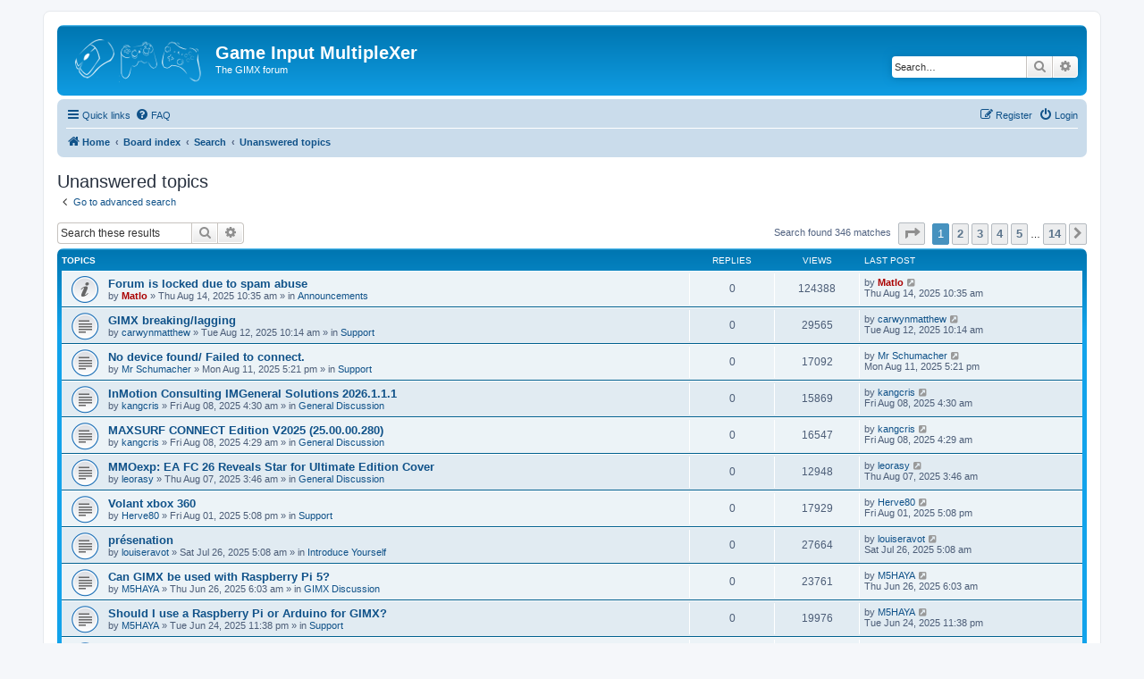

--- FILE ---
content_type: text/html; charset=UTF-8
request_url: https://forum.gimx.fr/search.php?search_id=unanswered&sid=ec287f2170a500630cbe4468e08c1606
body_size: 8299
content:
<!DOCTYPE html>
<html dir="ltr" lang="en-gb">
<head>
<meta charset="utf-8" />
<meta http-equiv="X-UA-Compatible" content="IE=edge">
<meta name="viewport" content="width=device-width, initial-scale=1" />

<title>Game Input MultipleXer - Unanswered topics</title>



<!--
	phpBB style name: prosilver
	Based on style:   prosilver (this is the default phpBB3 style)
	Original author:  Tom Beddard ( http://www.subBlue.com/ )
	Modified by:
-->

<link href="./assets/css/font-awesome.min.css?assets_version=32" rel="stylesheet">
<link href="./styles/prosilver/theme/stylesheet.css?assets_version=32" rel="stylesheet">
<link href="./styles/prosilver/theme/en/stylesheet.css?assets_version=32" rel="stylesheet">




<!--[if lte IE 9]>
	<link href="./styles/prosilver/theme/tweaks.css?assets_version=32" rel="stylesheet">
<![endif]-->





</head>
<body id="phpbb" class="nojs notouch section-search ltr ">


<div id="wrap" class="wrap">
	<a id="top" class="top-anchor" accesskey="t"></a>
	<div id="page-header">
		<div class="headerbar" role="banner">
					<div class="inner">

			<div id="site-description" class="site-description">
		<a id="logo" class="logo" href="https://forum.gimx.fr" title="Home">
					<span class="site_logo"></span>
				</a>
				<h1>Game Input MultipleXer</h1>
				<p>The GIMX forum</p>
				<p class="skiplink"><a href="#start_here">Skip to content</a></p>
			</div>

									<div id="search-box" class="search-box search-header" role="search">
				<form action="./search.php?sid=7e957a079c347010384c3e5d4a49bf43" method="get" id="search">
				<fieldset>
					<input name="keywords" id="keywords" type="search" maxlength="128" title="Search for keywords" class="inputbox search tiny" size="20" value="" placeholder="Search…" />
					<button class="button button-search" type="submit" title="Search">
						<i class="icon fa-search fa-fw" aria-hidden="true"></i><span class="sr-only">Search</span>
					</button>
					<a href="./search.php?sid=7e957a079c347010384c3e5d4a49bf43" class="button button-search-end" title="Advanced search">
						<i class="icon fa-cog fa-fw" aria-hidden="true"></i><span class="sr-only">Advanced search</span>
					</a>
					<input type="hidden" name="sid" value="7e957a079c347010384c3e5d4a49bf43" />

				</fieldset>
				</form>
			</div>
						
			</div>
					</div>
				<div class="navbar" role="navigation">
	<div class="inner">

	<ul id="nav-main" class="nav-main linklist" role="menubar">

		<li id="quick-links" class="quick-links dropdown-container responsive-menu" data-skip-responsive="true">
			<a href="#" class="dropdown-trigger">
				<i class="icon fa-bars fa-fw" aria-hidden="true"></i><span>Quick links</span>
			</a>
			<div class="dropdown">
				<div class="pointer"><div class="pointer-inner"></div></div>
				<ul class="dropdown-contents" role="menu">
					
											<li class="separator"></li>
																									<li>
								<a href="./search.php?search_id=unanswered&amp;sid=7e957a079c347010384c3e5d4a49bf43" role="menuitem">
									<i class="icon fa-file-o fa-fw icon-gray" aria-hidden="true"></i><span>Unanswered topics</span>
								</a>
							</li>
							<li>
								<a href="./search.php?search_id=active_topics&amp;sid=7e957a079c347010384c3e5d4a49bf43" role="menuitem">
									<i class="icon fa-file-o fa-fw icon-blue" aria-hidden="true"></i><span>Active topics</span>
								</a>
							</li>
							<li class="separator"></li>
							<li>
								<a href="./search.php?sid=7e957a079c347010384c3e5d4a49bf43" role="menuitem">
									<i class="icon fa-search fa-fw" aria-hidden="true"></i><span>Search</span>
								</a>
							</li>
					
										<li class="separator"></li>

									</ul>
			</div>
		</li>

				<li data-skip-responsive="true">
			<a href="/app.php/help/faq?sid=7e957a079c347010384c3e5d4a49bf43" rel="help" title="Frequently Asked Questions" role="menuitem">
				<i class="icon fa-question-circle fa-fw" aria-hidden="true"></i><span>FAQ</span>
			</a>
		</li>
						
			<li class="rightside"  data-skip-responsive="true">
			<a href="./ucp.php?mode=login&amp;redirect=search.php%3Fsearch_id%3Dunanswered&amp;sid=7e957a079c347010384c3e5d4a49bf43" title="Login" accesskey="x" role="menuitem">
				<i class="icon fa-power-off fa-fw" aria-hidden="true"></i><span>Login</span>
			</a>
		</li>
					<li class="rightside" data-skip-responsive="true">
				<a href="./ucp.php?mode=register&amp;sid=7e957a079c347010384c3e5d4a49bf43" role="menuitem">
					<i class="icon fa-pencil-square-o  fa-fw" aria-hidden="true"></i><span>Register</span>
				</a>
			</li>
						</ul>

	<ul id="nav-breadcrumbs" class="nav-breadcrumbs linklist navlinks" role="menubar">
				
		
		<li class="breadcrumbs" itemscope itemtype="https://schema.org/BreadcrumbList">

							<span class="crumb" itemtype="https://schema.org/ListItem" itemprop="itemListElement" itemscope><a itemprop="item" href="https://forum.gimx.fr" data-navbar-reference="home"><i class="icon fa-home fa-fw" aria-hidden="true"></i><span itemprop="name">Home</span></a><meta itemprop="position" content="1" /></span>
			
							<span class="crumb" itemtype="https://schema.org/ListItem" itemprop="itemListElement" itemscope><a itemprop="item" href="./index.php?sid=7e957a079c347010384c3e5d4a49bf43" accesskey="h" data-navbar-reference="index"><span itemprop="name">Board index</span></a><meta itemprop="position" content="2" /></span>

											
								<span class="crumb" itemtype="https://schema.org/ListItem" itemprop="itemListElement" itemscope><a itemprop="item" href="./search.php?sid=7e957a079c347010384c3e5d4a49bf43"><span itemprop="name">Search</span></a><meta itemprop="position" content="3" /></span>
															
								<span class="crumb" itemtype="https://schema.org/ListItem" itemprop="itemListElement" itemscope><a itemprop="item" href="./search.php?search_id=unanswered&amp;sid=7e957a079c347010384c3e5d4a49bf43"><span itemprop="name">Unanswered topics</span></a><meta itemprop="position" content="4" /></span>
							
					</li>

		
					<li class="rightside responsive-search">
				<a href="./search.php?sid=7e957a079c347010384c3e5d4a49bf43" title="View the advanced search options" role="menuitem">
					<i class="icon fa-search fa-fw" aria-hidden="true"></i><span class="sr-only">Search</span>
				</a>
			</li>
			</ul>

	</div>
</div>
	</div>

	
	<a id="start_here" class="anchor"></a>
	<div id="page-body" class="page-body" role="main">
		
		

<h2 class="searchresults-title">Unanswered topics</h2>

	<p class="advanced-search-link">
		<a class="arrow-left" href="./search.php?sid=7e957a079c347010384c3e5d4a49bf43" title="Advanced search">
			<i class="icon fa-angle-left fa-fw icon-black" aria-hidden="true"></i><span>Go to advanced search</span>
		</a>
	</p>


	<div class="action-bar bar-top">

			<div class="search-box" role="search">
			<form method="post" action="./search.php?st=0&amp;sk=t&amp;sd=d&amp;sr=topics&amp;sid=7e957a079c347010384c3e5d4a49bf43&amp;search_id=unanswered">
			<fieldset>
				<input class="inputbox search tiny" type="search" name="add_keywords" id="add_keywords" value="" placeholder="Search these results" />
				<button class="button button-search" type="submit" title="Search">
					<i class="icon fa-search fa-fw" aria-hidden="true"></i><span class="sr-only">Search</span>
				</button>
				<a href="./search.php?sid=7e957a079c347010384c3e5d4a49bf43" class="button button-search-end" title="Advanced search">
					<i class="icon fa-cog fa-fw" aria-hidden="true"></i><span class="sr-only">Advanced search</span>
				</a>
			</fieldset>
			</form>
		</div>
	
		
		<div class="pagination">
						Search found 346 matches
							<ul>
	<li class="dropdown-container dropdown-button-control dropdown-page-jump page-jump">
		<a class="button button-icon-only dropdown-trigger" href="#" title="Click to jump to page…" role="button"><i class="icon fa-level-down fa-rotate-270" aria-hidden="true"></i><span class="sr-only">Page <strong>1</strong> of <strong>14</strong></span></a>
		<div class="dropdown">
			<div class="pointer"><div class="pointer-inner"></div></div>
			<ul class="dropdown-contents">
				<li>Jump to page:</li>
				<li class="page-jump-form">
					<input type="number" name="page-number" min="1" max="999999" title="Enter the page number you wish to go to" class="inputbox tiny" data-per-page="25" data-base-url=".&#x2F;search.php&#x3F;st&#x3D;0&amp;amp&#x3B;sk&#x3D;t&amp;amp&#x3B;sd&#x3D;d&amp;amp&#x3B;sr&#x3D;topics&amp;amp&#x3B;sid&#x3D;7e957a079c347010384c3e5d4a49bf43&amp;amp&#x3B;search_id&#x3D;unanswered" data-start-name="start" />
					<input class="button2" value="Go" type="button" />
				</li>
			</ul>
		</div>
	</li>
		<li class="active"><span>1</span></li>
				<li><a class="button" href="./search.php?st=0&amp;sk=t&amp;sd=d&amp;sr=topics&amp;sid=7e957a079c347010384c3e5d4a49bf43&amp;search_id=unanswered&amp;start=25" role="button">2</a></li>
				<li><a class="button" href="./search.php?st=0&amp;sk=t&amp;sd=d&amp;sr=topics&amp;sid=7e957a079c347010384c3e5d4a49bf43&amp;search_id=unanswered&amp;start=50" role="button">3</a></li>
				<li><a class="button" href="./search.php?st=0&amp;sk=t&amp;sd=d&amp;sr=topics&amp;sid=7e957a079c347010384c3e5d4a49bf43&amp;search_id=unanswered&amp;start=75" role="button">4</a></li>
				<li><a class="button" href="./search.php?st=0&amp;sk=t&amp;sd=d&amp;sr=topics&amp;sid=7e957a079c347010384c3e5d4a49bf43&amp;search_id=unanswered&amp;start=100" role="button">5</a></li>
			<li class="ellipsis" role="separator"><span>…</span></li>
				<li><a class="button" href="./search.php?st=0&amp;sk=t&amp;sd=d&amp;sr=topics&amp;sid=7e957a079c347010384c3e5d4a49bf43&amp;search_id=unanswered&amp;start=325" role="button">14</a></li>
				<li class="arrow next"><a class="button button-icon-only" href="./search.php?st=0&amp;sk=t&amp;sd=d&amp;sr=topics&amp;sid=7e957a079c347010384c3e5d4a49bf43&amp;search_id=unanswered&amp;start=25" rel="next" role="button"><i class="icon fa-chevron-right fa-fw" aria-hidden="true"></i><span class="sr-only">Next</span></a></li>
	</ul>
					</div>
	</div>


		<div class="forumbg">

		<div class="inner">
		<ul class="topiclist">
			<li class="header">
				<dl class="row-item">
					<dt><div class="list-inner">Topics</div></dt>
					<dd class="posts">Replies</dd>
					<dd class="views">Views</dd>
					<dd class="lastpost"><span>Last post</span></dd>
									</dl>
			</li>
		</ul>
		<ul class="topiclist topics">

								<li class="row bg1">
				<dl class="row-item global_read">
					<dt title="There are no new unread posts for this topic.">
												<div class="list-inner">
																					<a href="./viewtopic.php?t=8048&amp;sid=7e957a079c347010384c3e5d4a49bf43" class="topictitle">Forum is locked due to spam abuse</a>
																												<br />
							
															<div class="responsive-show" style="display: none;">
									Last post by <a href="./memberlist.php?mode=viewprofile&amp;u=54&amp;sid=7e957a079c347010384c3e5d4a49bf43" style="color: #AA0000;" class="username-coloured">Matlo</a> &laquo; <a href="./viewtopic.php?p=26754&amp;sid=7e957a079c347010384c3e5d4a49bf43#p26754" title="Go to last post"><time datetime="2025-08-14T10:35:54+00:00">Thu Aug 14, 2025 10:35 am</time></a>
									<br />Posted in <a href="./viewforum.php?f=2&amp;sid=7e957a079c347010384c3e5d4a49bf43">Announcements</a>
								</div>
														
							<div class="responsive-hide left-box">
																																by <a href="./memberlist.php?mode=viewprofile&amp;u=54&amp;sid=7e957a079c347010384c3e5d4a49bf43" style="color: #AA0000;" class="username-coloured">Matlo</a> &raquo; <time datetime="2025-08-14T10:35:54+00:00">Thu Aug 14, 2025 10:35 am</time> &raquo; in <a href="./viewforum.php?f=2&amp;sid=7e957a079c347010384c3e5d4a49bf43">Announcements</a>
															</div>

							
													</div>
					</dt>
					<dd class="posts">0 <dfn>Replies</dfn></dd>
					<dd class="views">124388 <dfn>Views</dfn></dd>
					<dd class="lastpost">
						<span><dfn>Last post </dfn>by <a href="./memberlist.php?mode=viewprofile&amp;u=54&amp;sid=7e957a079c347010384c3e5d4a49bf43" style="color: #AA0000;" class="username-coloured">Matlo</a>															<a href="./viewtopic.php?p=26754&amp;sid=7e957a079c347010384c3e5d4a49bf43#p26754" title="Go to last post">
									<i class="icon fa-external-link-square fa-fw icon-lightgray icon-md" aria-hidden="true"></i><span class="sr-only"></span>
								</a>
														<br /><time datetime="2025-08-14T10:35:54+00:00">Thu Aug 14, 2025 10:35 am</time>
						</span>
					</dd>
									</dl>
			</li>
											<li class="row bg2">
				<dl class="row-item topic_read">
					<dt title="There are no new unread posts for this topic.">
												<div class="list-inner">
																					<a href="./viewtopic.php?t=8047&amp;sid=7e957a079c347010384c3e5d4a49bf43" class="topictitle">GIMX breaking/lagging</a>
																												<br />
							
															<div class="responsive-show" style="display: none;">
									Last post by <a href="./memberlist.php?mode=viewprofile&amp;u=5289&amp;sid=7e957a079c347010384c3e5d4a49bf43" class="username">carwynmatthew</a> &laquo; <a href="./viewtopic.php?p=26753&amp;sid=7e957a079c347010384c3e5d4a49bf43#p26753" title="Go to last post"><time datetime="2025-08-12T10:14:37+00:00">Tue Aug 12, 2025 10:14 am</time></a>
									<br />Posted in <a href="./viewforum.php?f=5&amp;sid=7e957a079c347010384c3e5d4a49bf43">Support</a>
								</div>
														
							<div class="responsive-hide left-box">
																																by <a href="./memberlist.php?mode=viewprofile&amp;u=5289&amp;sid=7e957a079c347010384c3e5d4a49bf43" class="username">carwynmatthew</a> &raquo; <time datetime="2025-08-12T10:14:37+00:00">Tue Aug 12, 2025 10:14 am</time> &raquo; in <a href="./viewforum.php?f=5&amp;sid=7e957a079c347010384c3e5d4a49bf43">Support</a>
															</div>

							
													</div>
					</dt>
					<dd class="posts">0 <dfn>Replies</dfn></dd>
					<dd class="views">29565 <dfn>Views</dfn></dd>
					<dd class="lastpost">
						<span><dfn>Last post </dfn>by <a href="./memberlist.php?mode=viewprofile&amp;u=5289&amp;sid=7e957a079c347010384c3e5d4a49bf43" class="username">carwynmatthew</a>															<a href="./viewtopic.php?p=26753&amp;sid=7e957a079c347010384c3e5d4a49bf43#p26753" title="Go to last post">
									<i class="icon fa-external-link-square fa-fw icon-lightgray icon-md" aria-hidden="true"></i><span class="sr-only"></span>
								</a>
														<br /><time datetime="2025-08-12T10:14:37+00:00">Tue Aug 12, 2025 10:14 am</time>
						</span>
					</dd>
									</dl>
			</li>
											<li class="row bg1">
				<dl class="row-item topic_read">
					<dt title="There are no new unread posts for this topic.">
												<div class="list-inner">
																					<a href="./viewtopic.php?t=8038&amp;sid=7e957a079c347010384c3e5d4a49bf43" class="topictitle">No device found/ Failed to connect.</a>
																												<br />
							
															<div class="responsive-show" style="display: none;">
									Last post by <a href="./memberlist.php?mode=viewprofile&amp;u=2807&amp;sid=7e957a079c347010384c3e5d4a49bf43" class="username">Mr Schumacher</a> &laquo; <a href="./viewtopic.php?p=26742&amp;sid=7e957a079c347010384c3e5d4a49bf43#p26742" title="Go to last post"><time datetime="2025-08-11T17:21:11+00:00">Mon Aug 11, 2025 5:21 pm</time></a>
									<br />Posted in <a href="./viewforum.php?f=5&amp;sid=7e957a079c347010384c3e5d4a49bf43">Support</a>
								</div>
														
							<div class="responsive-hide left-box">
																																by <a href="./memberlist.php?mode=viewprofile&amp;u=2807&amp;sid=7e957a079c347010384c3e5d4a49bf43" class="username">Mr Schumacher</a> &raquo; <time datetime="2025-08-11T17:21:11+00:00">Mon Aug 11, 2025 5:21 pm</time> &raquo; in <a href="./viewforum.php?f=5&amp;sid=7e957a079c347010384c3e5d4a49bf43">Support</a>
															</div>

							
													</div>
					</dt>
					<dd class="posts">0 <dfn>Replies</dfn></dd>
					<dd class="views">17092 <dfn>Views</dfn></dd>
					<dd class="lastpost">
						<span><dfn>Last post </dfn>by <a href="./memberlist.php?mode=viewprofile&amp;u=2807&amp;sid=7e957a079c347010384c3e5d4a49bf43" class="username">Mr Schumacher</a>															<a href="./viewtopic.php?p=26742&amp;sid=7e957a079c347010384c3e5d4a49bf43#p26742" title="Go to last post">
									<i class="icon fa-external-link-square fa-fw icon-lightgray icon-md" aria-hidden="true"></i><span class="sr-only"></span>
								</a>
														<br /><time datetime="2025-08-11T17:21:11+00:00">Mon Aug 11, 2025 5:21 pm</time>
						</span>
					</dd>
									</dl>
			</li>
											<li class="row bg2">
				<dl class="row-item topic_read">
					<dt title="There are no new unread posts for this topic.">
												<div class="list-inner">
																					<a href="./viewtopic.php?t=5501&amp;sid=7e957a079c347010384c3e5d4a49bf43" class="topictitle">InMotion Consulting IMGeneral Solutions 2026.1.1.1</a>
																												<br />
							
															<div class="responsive-show" style="display: none;">
									Last post by <a href="./memberlist.php?mode=viewprofile&amp;u=5269&amp;sid=7e957a079c347010384c3e5d4a49bf43" class="username">kangcris</a> &laquo; <a href="./viewtopic.php?p=24637&amp;sid=7e957a079c347010384c3e5d4a49bf43#p24637" title="Go to last post"><time datetime="2025-08-08T04:30:30+00:00">Fri Aug 08, 2025 4:30 am</time></a>
									<br />Posted in <a href="./viewforum.php?f=3&amp;sid=7e957a079c347010384c3e5d4a49bf43">General Discussion</a>
								</div>
														
							<div class="responsive-hide left-box">
																																by <a href="./memberlist.php?mode=viewprofile&amp;u=5269&amp;sid=7e957a079c347010384c3e5d4a49bf43" class="username">kangcris</a> &raquo; <time datetime="2025-08-08T04:30:30+00:00">Fri Aug 08, 2025 4:30 am</time> &raquo; in <a href="./viewforum.php?f=3&amp;sid=7e957a079c347010384c3e5d4a49bf43">General Discussion</a>
															</div>

							
													</div>
					</dt>
					<dd class="posts">0 <dfn>Replies</dfn></dd>
					<dd class="views">15869 <dfn>Views</dfn></dd>
					<dd class="lastpost">
						<span><dfn>Last post </dfn>by <a href="./memberlist.php?mode=viewprofile&amp;u=5269&amp;sid=7e957a079c347010384c3e5d4a49bf43" class="username">kangcris</a>															<a href="./viewtopic.php?p=24637&amp;sid=7e957a079c347010384c3e5d4a49bf43#p24637" title="Go to last post">
									<i class="icon fa-external-link-square fa-fw icon-lightgray icon-md" aria-hidden="true"></i><span class="sr-only"></span>
								</a>
														<br /><time datetime="2025-08-08T04:30:30+00:00">Fri Aug 08, 2025 4:30 am</time>
						</span>
					</dd>
									</dl>
			</li>
											<li class="row bg1">
				<dl class="row-item topic_read">
					<dt title="There are no new unread posts for this topic.">
												<div class="list-inner">
																					<a href="./viewtopic.php?t=5522&amp;sid=7e957a079c347010384c3e5d4a49bf43" class="topictitle">MAXSURF CONNECT Edition V2025 (25.00.00.280)</a>
																												<br />
							
															<div class="responsive-show" style="display: none;">
									Last post by <a href="./memberlist.php?mode=viewprofile&amp;u=5269&amp;sid=7e957a079c347010384c3e5d4a49bf43" class="username">kangcris</a> &laquo; <a href="./viewtopic.php?p=24636&amp;sid=7e957a079c347010384c3e5d4a49bf43#p24636" title="Go to last post"><time datetime="2025-08-08T04:29:33+00:00">Fri Aug 08, 2025 4:29 am</time></a>
									<br />Posted in <a href="./viewforum.php?f=3&amp;sid=7e957a079c347010384c3e5d4a49bf43">General Discussion</a>
								</div>
														
							<div class="responsive-hide left-box">
																																by <a href="./memberlist.php?mode=viewprofile&amp;u=5269&amp;sid=7e957a079c347010384c3e5d4a49bf43" class="username">kangcris</a> &raquo; <time datetime="2025-08-08T04:29:33+00:00">Fri Aug 08, 2025 4:29 am</time> &raquo; in <a href="./viewforum.php?f=3&amp;sid=7e957a079c347010384c3e5d4a49bf43">General Discussion</a>
															</div>

							
													</div>
					</dt>
					<dd class="posts">0 <dfn>Replies</dfn></dd>
					<dd class="views">16547 <dfn>Views</dfn></dd>
					<dd class="lastpost">
						<span><dfn>Last post </dfn>by <a href="./memberlist.php?mode=viewprofile&amp;u=5269&amp;sid=7e957a079c347010384c3e5d4a49bf43" class="username">kangcris</a>															<a href="./viewtopic.php?p=24636&amp;sid=7e957a079c347010384c3e5d4a49bf43#p24636" title="Go to last post">
									<i class="icon fa-external-link-square fa-fw icon-lightgray icon-md" aria-hidden="true"></i><span class="sr-only"></span>
								</a>
														<br /><time datetime="2025-08-08T04:29:33+00:00">Fri Aug 08, 2025 4:29 am</time>
						</span>
					</dd>
									</dl>
			</li>
											<li class="row bg2">
				<dl class="row-item topic_read">
					<dt title="There are no new unread posts for this topic.">
												<div class="list-inner">
																					<a href="./viewtopic.php?t=5481&amp;sid=7e957a079c347010384c3e5d4a49bf43" class="topictitle">MMOexp: EA FC 26 Reveals Star for Ultimate Edition Cover</a>
																												<br />
							
															<div class="responsive-show" style="display: none;">
									Last post by <a href="./memberlist.php?mode=viewprofile&amp;u=5140&amp;sid=7e957a079c347010384c3e5d4a49bf43" class="username">leorasy</a> &laquo; <a href="./viewtopic.php?p=24625&amp;sid=7e957a079c347010384c3e5d4a49bf43#p24625" title="Go to last post"><time datetime="2025-08-07T03:46:11+00:00">Thu Aug 07, 2025 3:46 am</time></a>
									<br />Posted in <a href="./viewforum.php?f=3&amp;sid=7e957a079c347010384c3e5d4a49bf43">General Discussion</a>
								</div>
														
							<div class="responsive-hide left-box">
																																by <a href="./memberlist.php?mode=viewprofile&amp;u=5140&amp;sid=7e957a079c347010384c3e5d4a49bf43" class="username">leorasy</a> &raquo; <time datetime="2025-08-07T03:46:11+00:00">Thu Aug 07, 2025 3:46 am</time> &raquo; in <a href="./viewforum.php?f=3&amp;sid=7e957a079c347010384c3e5d4a49bf43">General Discussion</a>
															</div>

							
													</div>
					</dt>
					<dd class="posts">0 <dfn>Replies</dfn></dd>
					<dd class="views">12948 <dfn>Views</dfn></dd>
					<dd class="lastpost">
						<span><dfn>Last post </dfn>by <a href="./memberlist.php?mode=viewprofile&amp;u=5140&amp;sid=7e957a079c347010384c3e5d4a49bf43" class="username">leorasy</a>															<a href="./viewtopic.php?p=24625&amp;sid=7e957a079c347010384c3e5d4a49bf43#p24625" title="Go to last post">
									<i class="icon fa-external-link-square fa-fw icon-lightgray icon-md" aria-hidden="true"></i><span class="sr-only"></span>
								</a>
														<br /><time datetime="2025-08-07T03:46:11+00:00">Thu Aug 07, 2025 3:46 am</time>
						</span>
					</dd>
									</dl>
			</li>
											<li class="row bg1">
				<dl class="row-item topic_read">
					<dt title="There are no new unread posts for this topic.">
												<div class="list-inner">
																					<a href="./viewtopic.php?t=5750&amp;sid=7e957a079c347010384c3e5d4a49bf43" class="topictitle">Volant xbox 360</a>
																												<br />
							
															<div class="responsive-show" style="display: none;">
									Last post by <a href="./memberlist.php?mode=viewprofile&amp;u=5244&amp;sid=7e957a079c347010384c3e5d4a49bf43" class="username">Herve80</a> &laquo; <a href="./viewtopic.php?p=24407&amp;sid=7e957a079c347010384c3e5d4a49bf43#p24407" title="Go to last post"><time datetime="2025-08-01T17:08:49+00:00">Fri Aug 01, 2025 5:08 pm</time></a>
									<br />Posted in <a href="./viewforum.php?f=5&amp;sid=7e957a079c347010384c3e5d4a49bf43">Support</a>
								</div>
														
							<div class="responsive-hide left-box">
																																by <a href="./memberlist.php?mode=viewprofile&amp;u=5244&amp;sid=7e957a079c347010384c3e5d4a49bf43" class="username">Herve80</a> &raquo; <time datetime="2025-08-01T17:08:49+00:00">Fri Aug 01, 2025 5:08 pm</time> &raquo; in <a href="./viewforum.php?f=5&amp;sid=7e957a079c347010384c3e5d4a49bf43">Support</a>
															</div>

							
													</div>
					</dt>
					<dd class="posts">0 <dfn>Replies</dfn></dd>
					<dd class="views">17929 <dfn>Views</dfn></dd>
					<dd class="lastpost">
						<span><dfn>Last post </dfn>by <a href="./memberlist.php?mode=viewprofile&amp;u=5244&amp;sid=7e957a079c347010384c3e5d4a49bf43" class="username">Herve80</a>															<a href="./viewtopic.php?p=24407&amp;sid=7e957a079c347010384c3e5d4a49bf43#p24407" title="Go to last post">
									<i class="icon fa-external-link-square fa-fw icon-lightgray icon-md" aria-hidden="true"></i><span class="sr-only"></span>
								</a>
														<br /><time datetime="2025-08-01T17:08:49+00:00">Fri Aug 01, 2025 5:08 pm</time>
						</span>
					</dd>
									</dl>
			</li>
											<li class="row bg2">
				<dl class="row-item topic_read">
					<dt title="There are no new unread posts for this topic.">
												<div class="list-inner">
																					<a href="./viewtopic.php?t=5488&amp;sid=7e957a079c347010384c3e5d4a49bf43" class="topictitle">présenation</a>
																												<br />
							
															<div class="responsive-show" style="display: none;">
									Last post by <a href="./memberlist.php?mode=viewprofile&amp;u=5233&amp;sid=7e957a079c347010384c3e5d4a49bf43" class="username">louiseravot</a> &laquo; <a href="./viewtopic.php?p=24143&amp;sid=7e957a079c347010384c3e5d4a49bf43#p24143" title="Go to last post"><time datetime="2025-07-26T05:08:18+00:00">Sat Jul 26, 2025 5:08 am</time></a>
									<br />Posted in <a href="./viewforum.php?f=12&amp;sid=7e957a079c347010384c3e5d4a49bf43">Introduce Yourself</a>
								</div>
														
							<div class="responsive-hide left-box">
																																by <a href="./memberlist.php?mode=viewprofile&amp;u=5233&amp;sid=7e957a079c347010384c3e5d4a49bf43" class="username">louiseravot</a> &raquo; <time datetime="2025-07-26T05:08:18+00:00">Sat Jul 26, 2025 5:08 am</time> &raquo; in <a href="./viewforum.php?f=12&amp;sid=7e957a079c347010384c3e5d4a49bf43">Introduce Yourself</a>
															</div>

							
													</div>
					</dt>
					<dd class="posts">0 <dfn>Replies</dfn></dd>
					<dd class="views">27664 <dfn>Views</dfn></dd>
					<dd class="lastpost">
						<span><dfn>Last post </dfn>by <a href="./memberlist.php?mode=viewprofile&amp;u=5233&amp;sid=7e957a079c347010384c3e5d4a49bf43" class="username">louiseravot</a>															<a href="./viewtopic.php?p=24143&amp;sid=7e957a079c347010384c3e5d4a49bf43#p24143" title="Go to last post">
									<i class="icon fa-external-link-square fa-fw icon-lightgray icon-md" aria-hidden="true"></i><span class="sr-only"></span>
								</a>
														<br /><time datetime="2025-07-26T05:08:18+00:00">Sat Jul 26, 2025 5:08 am</time>
						</span>
					</dd>
									</dl>
			</li>
											<li class="row bg1">
				<dl class="row-item topic_read">
					<dt title="There are no new unread posts for this topic.">
												<div class="list-inner">
																					<a href="./viewtopic.php?t=5345&amp;sid=7e957a079c347010384c3e5d4a49bf43" class="topictitle">Can GIMX be used with Raspberry Pi 5?</a>
																												<br />
							
															<div class="responsive-show" style="display: none;">
									Last post by <a href="./memberlist.php?mode=viewprofile&amp;u=5156&amp;sid=7e957a079c347010384c3e5d4a49bf43" class="username">M5HAYA</a> &laquo; <a href="./viewtopic.php?p=23962&amp;sid=7e957a079c347010384c3e5d4a49bf43#p23962" title="Go to last post"><time datetime="2025-06-26T06:03:27+00:00">Thu Jun 26, 2025 6:03 am</time></a>
									<br />Posted in <a href="./viewforum.php?f=11&amp;sid=7e957a079c347010384c3e5d4a49bf43">GIMX Discussion</a>
								</div>
														
							<div class="responsive-hide left-box">
																																by <a href="./memberlist.php?mode=viewprofile&amp;u=5156&amp;sid=7e957a079c347010384c3e5d4a49bf43" class="username">M5HAYA</a> &raquo; <time datetime="2025-06-26T06:03:27+00:00">Thu Jun 26, 2025 6:03 am</time> &raquo; in <a href="./viewforum.php?f=11&amp;sid=7e957a079c347010384c3e5d4a49bf43">GIMX Discussion</a>
															</div>

							
													</div>
					</dt>
					<dd class="posts">0 <dfn>Replies</dfn></dd>
					<dd class="views">23761 <dfn>Views</dfn></dd>
					<dd class="lastpost">
						<span><dfn>Last post </dfn>by <a href="./memberlist.php?mode=viewprofile&amp;u=5156&amp;sid=7e957a079c347010384c3e5d4a49bf43" class="username">M5HAYA</a>															<a href="./viewtopic.php?p=23962&amp;sid=7e957a079c347010384c3e5d4a49bf43#p23962" title="Go to last post">
									<i class="icon fa-external-link-square fa-fw icon-lightgray icon-md" aria-hidden="true"></i><span class="sr-only"></span>
								</a>
														<br /><time datetime="2025-06-26T06:03:27+00:00">Thu Jun 26, 2025 6:03 am</time>
						</span>
					</dd>
									</dl>
			</li>
											<li class="row bg2">
				<dl class="row-item topic_read">
					<dt title="There are no new unread posts for this topic.">
												<div class="list-inner">
																					<a href="./viewtopic.php?t=5334&amp;sid=7e957a079c347010384c3e5d4a49bf43" class="topictitle">Should I use a Raspberry Pi or Arduino for GIMX?</a>
																												<br />
							
															<div class="responsive-show" style="display: none;">
									Last post by <a href="./memberlist.php?mode=viewprofile&amp;u=5156&amp;sid=7e957a079c347010384c3e5d4a49bf43" class="username">M5HAYA</a> &laquo; <a href="./viewtopic.php?p=23949&amp;sid=7e957a079c347010384c3e5d4a49bf43#p23949" title="Go to last post"><time datetime="2025-06-24T23:38:32+00:00">Tue Jun 24, 2025 11:38 pm</time></a>
									<br />Posted in <a href="./viewforum.php?f=5&amp;sid=7e957a079c347010384c3e5d4a49bf43">Support</a>
								</div>
														
							<div class="responsive-hide left-box">
																																by <a href="./memberlist.php?mode=viewprofile&amp;u=5156&amp;sid=7e957a079c347010384c3e5d4a49bf43" class="username">M5HAYA</a> &raquo; <time datetime="2025-06-24T23:38:32+00:00">Tue Jun 24, 2025 11:38 pm</time> &raquo; in <a href="./viewforum.php?f=5&amp;sid=7e957a079c347010384c3e5d4a49bf43">Support</a>
															</div>

							
													</div>
					</dt>
					<dd class="posts">0 <dfn>Replies</dfn></dd>
					<dd class="views">19976 <dfn>Views</dfn></dd>
					<dd class="lastpost">
						<span><dfn>Last post </dfn>by <a href="./memberlist.php?mode=viewprofile&amp;u=5156&amp;sid=7e957a079c347010384c3e5d4a49bf43" class="username">M5HAYA</a>															<a href="./viewtopic.php?p=23949&amp;sid=7e957a079c347010384c3e5d4a49bf43#p23949" title="Go to last post">
									<i class="icon fa-external-link-square fa-fw icon-lightgray icon-md" aria-hidden="true"></i><span class="sr-only"></span>
								</a>
														<br /><time datetime="2025-06-24T23:38:32+00:00">Tue Jun 24, 2025 11:38 pm</time>
						</span>
					</dd>
									</dl>
			</li>
											<li class="row bg1">
				<dl class="row-item topic_read">
					<dt title="There are no new unread posts for this topic.">
												<div class="list-inner">
																					<a href="./viewtopic.php?t=5279&amp;sid=7e957a079c347010384c3e5d4a49bf43" class="topictitle">Re: Brazilian corner</a>
																												<br />
							
															<div class="responsive-show" style="display: none;">
									Last post by <a href="./memberlist.php?mode=viewprofile&amp;u=5117&amp;sid=7e957a079c347010384c3e5d4a49bf43" class="username">stickmanhook2</a> &laquo; <a href="./viewtopic.php?p=23867&amp;sid=7e957a079c347010384c3e5d4a49bf43#p23867" title="Go to last post"><time datetime="2025-06-02T02:33:28+00:00">Mon Jun 02, 2025 2:33 am</time></a>
									<br />Posted in <a href="./viewforum.php?f=29&amp;sid=7e957a079c347010384c3e5d4a49bf43">Brazilian corner</a>
								</div>
														
							<div class="responsive-hide left-box">
																																by <a href="./memberlist.php?mode=viewprofile&amp;u=5117&amp;sid=7e957a079c347010384c3e5d4a49bf43" class="username">stickmanhook2</a> &raquo; <time datetime="2025-06-02T02:33:28+00:00">Mon Jun 02, 2025 2:33 am</time> &raquo; in <a href="./viewforum.php?f=29&amp;sid=7e957a079c347010384c3e5d4a49bf43">Brazilian corner</a>
															</div>

							
													</div>
					</dt>
					<dd class="posts">0 <dfn>Replies</dfn></dd>
					<dd class="views">52419 <dfn>Views</dfn></dd>
					<dd class="lastpost">
						<span><dfn>Last post </dfn>by <a href="./memberlist.php?mode=viewprofile&amp;u=5117&amp;sid=7e957a079c347010384c3e5d4a49bf43" class="username">stickmanhook2</a>															<a href="./viewtopic.php?p=23867&amp;sid=7e957a079c347010384c3e5d4a49bf43#p23867" title="Go to last post">
									<i class="icon fa-external-link-square fa-fw icon-lightgray icon-md" aria-hidden="true"></i><span class="sr-only"></span>
								</a>
														<br /><time datetime="2025-06-02T02:33:28+00:00">Mon Jun 02, 2025 2:33 am</time>
						</span>
					</dd>
									</dl>
			</li>
											<li class="row bg2">
				<dl class="row-item topic_read">
					<dt title="There are no new unread posts for this topic.">
												<div class="list-inner">
																					<a href="./viewtopic.php?t=5223&amp;sid=7e957a079c347010384c3e5d4a49bf43" class="topictitle">How to Run Two GIMX instances from Command Line</a>
																												<br />
							
															<div class="responsive-show" style="display: none;">
									Last post by <a href="./memberlist.php?mode=viewprofile&amp;u=5004&amp;sid=7e957a079c347010384c3e5d4a49bf43" class="username">remarkableTrade</a> &laquo; <a href="./viewtopic.php?p=23773&amp;sid=7e957a079c347010384c3e5d4a49bf43#p23773" title="Go to last post"><time datetime="2025-03-30T05:33:57+00:00">Sun Mar 30, 2025 5:33 am</time></a>
									<br />Posted in <a href="./viewforum.php?f=5&amp;sid=7e957a079c347010384c3e5d4a49bf43">Support</a>
								</div>
														
							<div class="responsive-hide left-box">
																																by <a href="./memberlist.php?mode=viewprofile&amp;u=5004&amp;sid=7e957a079c347010384c3e5d4a49bf43" class="username">remarkableTrade</a> &raquo; <time datetime="2025-03-30T05:33:57+00:00">Sun Mar 30, 2025 5:33 am</time> &raquo; in <a href="./viewforum.php?f=5&amp;sid=7e957a079c347010384c3e5d4a49bf43">Support</a>
															</div>

							
													</div>
					</dt>
					<dd class="posts">0 <dfn>Replies</dfn></dd>
					<dd class="views">27929 <dfn>Views</dfn></dd>
					<dd class="lastpost">
						<span><dfn>Last post </dfn>by <a href="./memberlist.php?mode=viewprofile&amp;u=5004&amp;sid=7e957a079c347010384c3e5d4a49bf43" class="username">remarkableTrade</a>															<a href="./viewtopic.php?p=23773&amp;sid=7e957a079c347010384c3e5d4a49bf43#p23773" title="Go to last post">
									<i class="icon fa-external-link-square fa-fw icon-lightgray icon-md" aria-hidden="true"></i><span class="sr-only"></span>
								</a>
														<br /><time datetime="2025-03-30T05:33:57+00:00">Sun Mar 30, 2025 5:33 am</time>
						</span>
					</dd>
									</dl>
			</li>
											<li class="row bg1">
				<dl class="row-item topic_read">
					<dt title="There are no new unread posts for this topic.">
												<div class="list-inner">
																					<a href="./viewtopic.php?t=5222&amp;sid=7e957a079c347010384c3e5d4a49bf43" class="topictitle">Not Sending Input to Xbox One S</a>
																												<br />
							
															<div class="responsive-show" style="display: none;">
									Last post by <a href="./memberlist.php?mode=viewprofile&amp;u=5004&amp;sid=7e957a079c347010384c3e5d4a49bf43" class="username">remarkableTrade</a> &laquo; <a href="./viewtopic.php?p=23772&amp;sid=7e957a079c347010384c3e5d4a49bf43#p23772" title="Go to last post"><time datetime="2025-03-29T23:01:43+00:00">Sat Mar 29, 2025 11:01 pm</time></a>
									<br />Posted in <a href="./viewforum.php?f=5&amp;sid=7e957a079c347010384c3e5d4a49bf43">Support</a>
								</div>
														
							<div class="responsive-hide left-box">
																																by <a href="./memberlist.php?mode=viewprofile&amp;u=5004&amp;sid=7e957a079c347010384c3e5d4a49bf43" class="username">remarkableTrade</a> &raquo; <time datetime="2025-03-29T23:01:43+00:00">Sat Mar 29, 2025 11:01 pm</time> &raquo; in <a href="./viewforum.php?f=5&amp;sid=7e957a079c347010384c3e5d4a49bf43">Support</a>
															</div>

							
													</div>
					</dt>
					<dd class="posts">0 <dfn>Replies</dfn></dd>
					<dd class="views">22105 <dfn>Views</dfn></dd>
					<dd class="lastpost">
						<span><dfn>Last post </dfn>by <a href="./memberlist.php?mode=viewprofile&amp;u=5004&amp;sid=7e957a079c347010384c3e5d4a49bf43" class="username">remarkableTrade</a>															<a href="./viewtopic.php?p=23772&amp;sid=7e957a079c347010384c3e5d4a49bf43#p23772" title="Go to last post">
									<i class="icon fa-external-link-square fa-fw icon-lightgray icon-md" aria-hidden="true"></i><span class="sr-only"></span>
								</a>
														<br /><time datetime="2025-03-29T23:01:43+00:00">Sat Mar 29, 2025 11:01 pm</time>
						</span>
					</dd>
									</dl>
			</li>
											<li class="row bg2">
				<dl class="row-item topic_read">
					<dt title="There are no new unread posts for this topic.">
												<div class="list-inner">
																					<a href="./viewtopic.php?t=5208&amp;sid=7e957a079c347010384c3e5d4a49bf43" class="topictitle">how to get drivehub into fanatec mode</a>
																												<br />
							
															<div class="responsive-show" style="display: none;">
									Last post by <a href="./memberlist.php?mode=viewprofile&amp;u=4092&amp;sid=7e957a079c347010384c3e5d4a49bf43" class="username">dante_3_16</a> &laquo; <a href="./viewtopic.php?p=23727&amp;sid=7e957a079c347010384c3e5d4a49bf43#p23727" title="Go to last post"><time datetime="2025-03-12T19:11:17+00:00">Wed Mar 12, 2025 7:11 pm</time></a>
									<br />Posted in <a href="./viewforum.php?f=5&amp;sid=7e957a079c347010384c3e5d4a49bf43">Support</a>
								</div>
														
							<div class="responsive-hide left-box">
																																by <a href="./memberlist.php?mode=viewprofile&amp;u=4092&amp;sid=7e957a079c347010384c3e5d4a49bf43" class="username">dante_3_16</a> &raquo; <time datetime="2025-03-12T19:11:17+00:00">Wed Mar 12, 2025 7:11 pm</time> &raquo; in <a href="./viewforum.php?f=5&amp;sid=7e957a079c347010384c3e5d4a49bf43">Support</a>
															</div>

							
													</div>
					</dt>
					<dd class="posts">0 <dfn>Replies</dfn></dd>
					<dd class="views">26834 <dfn>Views</dfn></dd>
					<dd class="lastpost">
						<span><dfn>Last post </dfn>by <a href="./memberlist.php?mode=viewprofile&amp;u=4092&amp;sid=7e957a079c347010384c3e5d4a49bf43" class="username">dante_3_16</a>															<a href="./viewtopic.php?p=23727&amp;sid=7e957a079c347010384c3e5d4a49bf43#p23727" title="Go to last post">
									<i class="icon fa-external-link-square fa-fw icon-lightgray icon-md" aria-hidden="true"></i><span class="sr-only"></span>
								</a>
														<br /><time datetime="2025-03-12T19:11:17+00:00">Wed Mar 12, 2025 7:11 pm</time>
						</span>
					</dd>
									</dl>
			</li>
											<li class="row bg1">
				<dl class="row-item topic_read">
					<dt title="There are no new unread posts for this topic.">
												<div class="list-inner">
																					<a href="./viewtopic.php?t=5180&amp;sid=7e957a079c347010384c3e5d4a49bf43" class="topictitle">Gimx doesn't work correctly</a>
																												<br />
							
															<div class="responsive-show" style="display: none;">
									Last post by <a href="./memberlist.php?mode=viewprofile&amp;u=4899&amp;sid=7e957a079c347010384c3e5d4a49bf43" class="username">Restrixx</a> &laquo; <a href="./viewtopic.php?p=23652&amp;sid=7e957a079c347010384c3e5d4a49bf43#p23652" title="Go to last post"><time datetime="2025-02-04T07:11:30+00:00">Tue Feb 04, 2025 7:11 am</time></a>
									<br />Posted in <a href="./viewforum.php?f=5&amp;sid=7e957a079c347010384c3e5d4a49bf43">Support</a>
								</div>
														
							<div class="responsive-hide left-box">
																																by <a href="./memberlist.php?mode=viewprofile&amp;u=4899&amp;sid=7e957a079c347010384c3e5d4a49bf43" class="username">Restrixx</a> &raquo; <time datetime="2025-02-04T07:11:30+00:00">Tue Feb 04, 2025 7:11 am</time> &raquo; in <a href="./viewforum.php?f=5&amp;sid=7e957a079c347010384c3e5d4a49bf43">Support</a>
															</div>

							
													</div>
					</dt>
					<dd class="posts">0 <dfn>Replies</dfn></dd>
					<dd class="views">27482 <dfn>Views</dfn></dd>
					<dd class="lastpost">
						<span><dfn>Last post </dfn>by <a href="./memberlist.php?mode=viewprofile&amp;u=4899&amp;sid=7e957a079c347010384c3e5d4a49bf43" class="username">Restrixx</a>															<a href="./viewtopic.php?p=23652&amp;sid=7e957a079c347010384c3e5d4a49bf43#p23652" title="Go to last post">
									<i class="icon fa-external-link-square fa-fw icon-lightgray icon-md" aria-hidden="true"></i><span class="sr-only"></span>
								</a>
														<br /><time datetime="2025-02-04T07:11:30+00:00">Tue Feb 04, 2025 7:11 am</time>
						</span>
					</dd>
									</dl>
			</li>
											<li class="row bg2">
				<dl class="row-item topic_read">
					<dt title="There are no new unread posts for this topic.">
												<div class="list-inner">
																					<a href="./viewtopic.php?t=5036&amp;sid=7e957a079c347010384c3e5d4a49bf43" class="topictitle">Problem with Fanatec V3 pedal on PS4</a>
																												<br />
							
															<div class="responsive-show" style="display: none;">
									Last post by <a href="./memberlist.php?mode=viewprofile&amp;u=4597&amp;sid=7e957a079c347010384c3e5d4a49bf43" class="username">hector9</a> &laquo; <a href="./viewtopic.php?p=23351&amp;sid=7e957a079c347010384c3e5d4a49bf43#p23351" title="Go to last post"><time datetime="2024-07-19T05:04:50+00:00">Fri Jul 19, 2024 5:04 am</time></a>
									<br />Posted in <a href="./viewforum.php?f=5&amp;sid=7e957a079c347010384c3e5d4a49bf43">Support</a>
								</div>
														
							<div class="responsive-hide left-box">
																																by <a href="./memberlist.php?mode=viewprofile&amp;u=4597&amp;sid=7e957a079c347010384c3e5d4a49bf43" class="username">hector9</a> &raquo; <time datetime="2024-07-19T05:04:50+00:00">Fri Jul 19, 2024 5:04 am</time> &raquo; in <a href="./viewforum.php?f=5&amp;sid=7e957a079c347010384c3e5d4a49bf43">Support</a>
															</div>

							
													</div>
					</dt>
					<dd class="posts">0 <dfn>Replies</dfn></dd>
					<dd class="views">45408 <dfn>Views</dfn></dd>
					<dd class="lastpost">
						<span><dfn>Last post </dfn>by <a href="./memberlist.php?mode=viewprofile&amp;u=4597&amp;sid=7e957a079c347010384c3e5d4a49bf43" class="username">hector9</a>															<a href="./viewtopic.php?p=23351&amp;sid=7e957a079c347010384c3e5d4a49bf43#p23351" title="Go to last post">
									<i class="icon fa-external-link-square fa-fw icon-lightgray icon-md" aria-hidden="true"></i><span class="sr-only"></span>
								</a>
														<br /><time datetime="2024-07-19T05:04:50+00:00">Fri Jul 19, 2024 5:04 am</time>
						</span>
					</dd>
									</dl>
			</li>
											<li class="row bg1">
				<dl class="row-item topic_read">
					<dt title="There are no new unread posts for this topic.">
												<div class="list-inner">
																					<a href="./viewtopic.php?t=5024&amp;sid=7e957a079c347010384c3e5d4a49bf43" class="topictitle">From G923 PS4 to DFGT/DFP (PC)</a>
																												<br />
							
															<div class="responsive-show" style="display: none;">
									Last post by <a href="./memberlist.php?mode=viewprofile&amp;u=1706&amp;sid=7e957a079c347010384c3e5d4a49bf43" class="username">Useus</a> &laquo; <a href="./viewtopic.php?p=23329&amp;sid=7e957a079c347010384c3e5d4a49bf43#p23329" title="Go to last post"><time datetime="2024-07-01T15:57:41+00:00">Mon Jul 01, 2024 3:57 pm</time></a>
									<br />Posted in <a href="./viewforum.php?f=11&amp;sid=7e957a079c347010384c3e5d4a49bf43">GIMX Discussion</a>
								</div>
														
							<div class="responsive-hide left-box">
																																by <a href="./memberlist.php?mode=viewprofile&amp;u=1706&amp;sid=7e957a079c347010384c3e5d4a49bf43" class="username">Useus</a> &raquo; <time datetime="2024-07-01T15:57:41+00:00">Mon Jul 01, 2024 3:57 pm</time> &raquo; in <a href="./viewforum.php?f=11&amp;sid=7e957a079c347010384c3e5d4a49bf43">GIMX Discussion</a>
															</div>

							
													</div>
					</dt>
					<dd class="posts">0 <dfn>Replies</dfn></dd>
					<dd class="views">66435 <dfn>Views</dfn></dd>
					<dd class="lastpost">
						<span><dfn>Last post </dfn>by <a href="./memberlist.php?mode=viewprofile&amp;u=1706&amp;sid=7e957a079c347010384c3e5d4a49bf43" class="username">Useus</a>															<a href="./viewtopic.php?p=23329&amp;sid=7e957a079c347010384c3e5d4a49bf43#p23329" title="Go to last post">
									<i class="icon fa-external-link-square fa-fw icon-lightgray icon-md" aria-hidden="true"></i><span class="sr-only"></span>
								</a>
														<br /><time datetime="2024-07-01T15:57:41+00:00">Mon Jul 01, 2024 3:57 pm</time>
						</span>
					</dd>
									</dl>
			</li>
											<li class="row bg2">
				<dl class="row-item topic_read">
					<dt title="There are no new unread posts for this topic.">
												<div class="list-inner">
																					<a href="./viewtopic.php?t=5023&amp;sid=7e957a079c347010384c3e5d4a49bf43" class="topictitle">Stick drift emulate</a>
																												<br />
							
															<div class="responsive-show" style="display: none;">
									Last post by <a href="./memberlist.php?mode=viewprofile&amp;u=2304&amp;sid=7e957a079c347010384c3e5d4a49bf43" class="username">empirewar</a> &laquo; <a href="./viewtopic.php?p=23326&amp;sid=7e957a079c347010384c3e5d4a49bf43#p23326" title="Go to last post"><time datetime="2024-06-28T11:55:02+00:00">Fri Jun 28, 2024 11:55 am</time></a>
									<br />Posted in <a href="./viewforum.php?f=5&amp;sid=7e957a079c347010384c3e5d4a49bf43">Support</a>
								</div>
														
							<div class="responsive-hide left-box">
																																by <a href="./memberlist.php?mode=viewprofile&amp;u=2304&amp;sid=7e957a079c347010384c3e5d4a49bf43" class="username">empirewar</a> &raquo; <time datetime="2024-06-28T11:55:02+00:00">Fri Jun 28, 2024 11:55 am</time> &raquo; in <a href="./viewforum.php?f=5&amp;sid=7e957a079c347010384c3e5d4a49bf43">Support</a>
															</div>

							
													</div>
					</dt>
					<dd class="posts">0 <dfn>Replies</dfn></dd>
					<dd class="views">57948 <dfn>Views</dfn></dd>
					<dd class="lastpost">
						<span><dfn>Last post </dfn>by <a href="./memberlist.php?mode=viewprofile&amp;u=2304&amp;sid=7e957a079c347010384c3e5d4a49bf43" class="username">empirewar</a>															<a href="./viewtopic.php?p=23326&amp;sid=7e957a079c347010384c3e5d4a49bf43#p23326" title="Go to last post">
									<i class="icon fa-external-link-square fa-fw icon-lightgray icon-md" aria-hidden="true"></i><span class="sr-only"></span>
								</a>
														<br /><time datetime="2024-06-28T11:55:02+00:00">Fri Jun 28, 2024 11:55 am</time>
						</span>
					</dd>
									</dl>
			</li>
											<li class="row bg1">
				<dl class="row-item topic_read">
					<dt title="There are no new unread posts for this topic.">
												<div class="list-inner">
																					<a href="./viewtopic.php?t=5020&amp;sid=7e957a079c347010384c3e5d4a49bf43" class="topictitle">How much difference does Baudrate make?</a>
																												<br />
							
															<div class="responsive-show" style="display: none;">
									Last post by <a href="./memberlist.php?mode=viewprofile&amp;u=2498&amp;sid=7e957a079c347010384c3e5d4a49bf43" class="username">RagingBeard</a> &laquo; <a href="./viewtopic.php?p=23323&amp;sid=7e957a079c347010384c3e5d4a49bf43#p23323" title="Go to last post"><time datetime="2024-06-22T01:33:32+00:00">Sat Jun 22, 2024 1:33 am</time></a>
									<br />Posted in <a href="./viewforum.php?f=11&amp;sid=7e957a079c347010384c3e5d4a49bf43">GIMX Discussion</a>
								</div>
														
							<div class="responsive-hide left-box">
																																by <a href="./memberlist.php?mode=viewprofile&amp;u=2498&amp;sid=7e957a079c347010384c3e5d4a49bf43" class="username">RagingBeard</a> &raquo; <time datetime="2024-06-22T01:33:32+00:00">Sat Jun 22, 2024 1:33 am</time> &raquo; in <a href="./viewforum.php?f=11&amp;sid=7e957a079c347010384c3e5d4a49bf43">GIMX Discussion</a>
															</div>

							
													</div>
					</dt>
					<dd class="posts">0 <dfn>Replies</dfn></dd>
					<dd class="views">66480 <dfn>Views</dfn></dd>
					<dd class="lastpost">
						<span><dfn>Last post </dfn>by <a href="./memberlist.php?mode=viewprofile&amp;u=2498&amp;sid=7e957a079c347010384c3e5d4a49bf43" class="username">RagingBeard</a>															<a href="./viewtopic.php?p=23323&amp;sid=7e957a079c347010384c3e5d4a49bf43#p23323" title="Go to last post">
									<i class="icon fa-external-link-square fa-fw icon-lightgray icon-md" aria-hidden="true"></i><span class="sr-only"></span>
								</a>
														<br /><time datetime="2024-06-22T01:33:32+00:00">Sat Jun 22, 2024 1:33 am</time>
						</span>
					</dd>
									</dl>
			</li>
											<li class="row bg2">
				<dl class="row-item topic_read">
					<dt title="There are no new unread posts for this topic.">
												<div class="list-inner">
																					<a href="./viewtopic.php?t=5015&amp;sid=7e957a079c347010384c3e5d4a49bf43" class="topictitle">Is there someone who manufactures gimx in Europe</a>
																												<br />
							
															<div class="responsive-show" style="display: none;">
									Last post by <a href="./memberlist.php?mode=viewprofile&amp;u=4106&amp;sid=7e957a079c347010384c3e5d4a49bf43" class="username">zarrosy</a> &laquo; <a href="./viewtopic.php?p=23315&amp;sid=7e957a079c347010384c3e5d4a49bf43#p23315" title="Go to last post"><time datetime="2024-06-12T18:54:51+00:00">Wed Jun 12, 2024 6:54 pm</time></a>
									<br />Posted in <a href="./viewforum.php?f=11&amp;sid=7e957a079c347010384c3e5d4a49bf43">GIMX Discussion</a>
								</div>
														
							<div class="responsive-hide left-box">
																																by <a href="./memberlist.php?mode=viewprofile&amp;u=4106&amp;sid=7e957a079c347010384c3e5d4a49bf43" class="username">zarrosy</a> &raquo; <time datetime="2024-06-12T18:54:51+00:00">Wed Jun 12, 2024 6:54 pm</time> &raquo; in <a href="./viewforum.php?f=11&amp;sid=7e957a079c347010384c3e5d4a49bf43">GIMX Discussion</a>
															</div>

							
													</div>
					</dt>
					<dd class="posts">0 <dfn>Replies</dfn></dd>
					<dd class="views">61011 <dfn>Views</dfn></dd>
					<dd class="lastpost">
						<span><dfn>Last post </dfn>by <a href="./memberlist.php?mode=viewprofile&amp;u=4106&amp;sid=7e957a079c347010384c3e5d4a49bf43" class="username">zarrosy</a>															<a href="./viewtopic.php?p=23315&amp;sid=7e957a079c347010384c3e5d4a49bf43#p23315" title="Go to last post">
									<i class="icon fa-external-link-square fa-fw icon-lightgray icon-md" aria-hidden="true"></i><span class="sr-only"></span>
								</a>
														<br /><time datetime="2024-06-12T18:54:51+00:00">Wed Jun 12, 2024 6:54 pm</time>
						</span>
					</dd>
									</dl>
			</li>
											<li class="row bg1">
				<dl class="row-item topic_read">
					<dt title="There are no new unread posts for this topic.">
												<div class="list-inner">
																					<a href="./viewtopic.php?t=5012&amp;sid=7e957a079c347010384c3e5d4a49bf43" class="topictitle">[Config][PS5] Gran Tourismo 7 Asetek La Prima and Troubleshooting</a>
																												<br />
							
															<div class="responsive-show" style="display: none;">
									Last post by <a href="./memberlist.php?mode=viewprofile&amp;u=4574&amp;sid=7e957a079c347010384c3e5d4a49bf43" class="username">mighteemouse3</a> &laquo; <a href="./viewtopic.php?p=23311&amp;sid=7e957a079c347010384c3e5d4a49bf43#p23311" title="Go to last post"><time datetime="2024-06-09T11:56:24+00:00">Sun Jun 09, 2024 11:56 am</time></a>
									<br />Posted in <a href="./viewforum.php?f=9&amp;sid=7e957a079c347010384c3e5d4a49bf43">Configurations and Requests</a>
								</div>
														
							<div class="responsive-hide left-box">
																																by <a href="./memberlist.php?mode=viewprofile&amp;u=4574&amp;sid=7e957a079c347010384c3e5d4a49bf43" class="username">mighteemouse3</a> &raquo; <time datetime="2024-06-09T11:56:24+00:00">Sun Jun 09, 2024 11:56 am</time> &raquo; in <a href="./viewforum.php?f=9&amp;sid=7e957a079c347010384c3e5d4a49bf43">Configurations and Requests</a>
															</div>

							
													</div>
					</dt>
					<dd class="posts">0 <dfn>Replies</dfn></dd>
					<dd class="views">62250 <dfn>Views</dfn></dd>
					<dd class="lastpost">
						<span><dfn>Last post </dfn>by <a href="./memberlist.php?mode=viewprofile&amp;u=4574&amp;sid=7e957a079c347010384c3e5d4a49bf43" class="username">mighteemouse3</a>															<a href="./viewtopic.php?p=23311&amp;sid=7e957a079c347010384c3e5d4a49bf43#p23311" title="Go to last post">
									<i class="icon fa-external-link-square fa-fw icon-lightgray icon-md" aria-hidden="true"></i><span class="sr-only"></span>
								</a>
														<br /><time datetime="2024-06-09T11:56:24+00:00">Sun Jun 09, 2024 11:56 am</time>
						</span>
					</dd>
									</dl>
			</li>
											<li class="row bg2">
				<dl class="row-item topic_read">
					<dt title="There are no new unread posts for this topic.">
												<div class="list-inner">
																					<a href="./viewtopic.php?t=5006&amp;sid=7e957a079c347010384c3e5d4a49bf43" class="topictitle">Moza r12 reg</a>
																												<br />
							
															<div class="responsive-show" style="display: none;">
									Last post by <a href="./memberlist.php?mode=viewprofile&amp;u=2953&amp;sid=7e957a079c347010384c3e5d4a49bf43" class="username">Izbt</a> &laquo; <a href="./viewtopic.php?p=23296&amp;sid=7e957a079c347010384c3e5d4a49bf43#p23296" title="Go to last post"><time datetime="2024-05-22T17:31:29+00:00">Wed May 22, 2024 5:31 pm</time></a>
									<br />Posted in <a href="./viewforum.php?f=5&amp;sid=7e957a079c347010384c3e5d4a49bf43">Support</a>
								</div>
														
							<div class="responsive-hide left-box">
																																by <a href="./memberlist.php?mode=viewprofile&amp;u=2953&amp;sid=7e957a079c347010384c3e5d4a49bf43" class="username">Izbt</a> &raquo; <time datetime="2024-05-22T17:31:29+00:00">Wed May 22, 2024 5:31 pm</time> &raquo; in <a href="./viewforum.php?f=5&amp;sid=7e957a079c347010384c3e5d4a49bf43">Support</a>
															</div>

							
													</div>
					</dt>
					<dd class="posts">0 <dfn>Replies</dfn></dd>
					<dd class="views">50968 <dfn>Views</dfn></dd>
					<dd class="lastpost">
						<span><dfn>Last post </dfn>by <a href="./memberlist.php?mode=viewprofile&amp;u=2953&amp;sid=7e957a079c347010384c3e5d4a49bf43" class="username">Izbt</a>															<a href="./viewtopic.php?p=23296&amp;sid=7e957a079c347010384c3e5d4a49bf43#p23296" title="Go to last post">
									<i class="icon fa-external-link-square fa-fw icon-lightgray icon-md" aria-hidden="true"></i><span class="sr-only"></span>
								</a>
														<br /><time datetime="2024-05-22T17:31:29+00:00">Wed May 22, 2024 5:31 pm</time>
						</span>
					</dd>
									</dl>
			</li>
											<li class="row bg1">
				<dl class="row-item topic_read">
					<dt title="There are no new unread posts for this topic.">
												<div class="list-inner">
																					<a href="./viewtopic.php?t=5004&amp;sid=7e957a079c347010384c3e5d4a49bf43" class="topictitle">GIMX PDP Replacement</a>
																												<br />
							
															<div class="responsive-show" style="display: none;">
									Last post by <a href="./memberlist.php?mode=viewprofile&amp;u=4562&amp;sid=7e957a079c347010384c3e5d4a49bf43" class="username">ramiroflores</a> &laquo; <a href="./viewtopic.php?p=23293&amp;sid=7e957a079c347010384c3e5d4a49bf43#p23293" title="Go to last post"><time datetime="2024-05-21T04:24:59+00:00">Tue May 21, 2024 4:24 am</time></a>
									<br />Posted in <a href="./viewforum.php?f=5&amp;sid=7e957a079c347010384c3e5d4a49bf43">Support</a>
								</div>
														
							<div class="responsive-hide left-box">
																																by <a href="./memberlist.php?mode=viewprofile&amp;u=4562&amp;sid=7e957a079c347010384c3e5d4a49bf43" class="username">ramiroflores</a> &raquo; <time datetime="2024-05-21T04:24:59+00:00">Tue May 21, 2024 4:24 am</time> &raquo; in <a href="./viewforum.php?f=5&amp;sid=7e957a079c347010384c3e5d4a49bf43">Support</a>
															</div>

							
													</div>
					</dt>
					<dd class="posts">0 <dfn>Replies</dfn></dd>
					<dd class="views">35405 <dfn>Views</dfn></dd>
					<dd class="lastpost">
						<span><dfn>Last post </dfn>by <a href="./memberlist.php?mode=viewprofile&amp;u=4562&amp;sid=7e957a079c347010384c3e5d4a49bf43" class="username">ramiroflores</a>															<a href="./viewtopic.php?p=23293&amp;sid=7e957a079c347010384c3e5d4a49bf43#p23293" title="Go to last post">
									<i class="icon fa-external-link-square fa-fw icon-lightgray icon-md" aria-hidden="true"></i><span class="sr-only"></span>
								</a>
														<br /><time datetime="2024-05-21T04:24:59+00:00">Tue May 21, 2024 4:24 am</time>
						</span>
					</dd>
									</dl>
			</li>
											<li class="row bg2">
				<dl class="row-item topic_read">
					<dt title="There are no new unread posts for this topic.">
												<div class="list-inner">
																					<a href="./viewtopic.php?t=4995&amp;sid=7e957a079c347010384c3e5d4a49bf43" class="topictitle">FFB GIMX constant config setting</a>
																												<br />
							
															<div class="responsive-show" style="display: none;">
									Last post by <a href="./memberlist.php?mode=viewprofile&amp;u=1753&amp;sid=7e957a079c347010384c3e5d4a49bf43" class="username">matrx10503</a> &laquo; <a href="./viewtopic.php?p=23270&amp;sid=7e957a079c347010384c3e5d4a49bf43#p23270" title="Go to last post"><time datetime="2024-04-20T16:33:12+00:00">Sat Apr 20, 2024 4:33 pm</time></a>
									<br />Posted in <a href="./viewforum.php?f=5&amp;sid=7e957a079c347010384c3e5d4a49bf43">Support</a>
								</div>
														
							<div class="responsive-hide left-box">
																																by <a href="./memberlist.php?mode=viewprofile&amp;u=1753&amp;sid=7e957a079c347010384c3e5d4a49bf43" class="username">matrx10503</a> &raquo; <time datetime="2024-04-20T16:33:12+00:00">Sat Apr 20, 2024 4:33 pm</time> &raquo; in <a href="./viewforum.php?f=5&amp;sid=7e957a079c347010384c3e5d4a49bf43">Support</a>
															</div>

							
													</div>
					</dt>
					<dd class="posts">0 <dfn>Replies</dfn></dd>
					<dd class="views">30857 <dfn>Views</dfn></dd>
					<dd class="lastpost">
						<span><dfn>Last post </dfn>by <a href="./memberlist.php?mode=viewprofile&amp;u=1753&amp;sid=7e957a079c347010384c3e5d4a49bf43" class="username">matrx10503</a>															<a href="./viewtopic.php?p=23270&amp;sid=7e957a079c347010384c3e5d4a49bf43#p23270" title="Go to last post">
									<i class="icon fa-external-link-square fa-fw icon-lightgray icon-md" aria-hidden="true"></i><span class="sr-only"></span>
								</a>
														<br /><time datetime="2024-04-20T16:33:12+00:00">Sat Apr 20, 2024 4:33 pm</time>
						</span>
					</dd>
									</dl>
			</li>
											<li class="row bg1">
				<dl class="row-item topic_read">
					<dt title="There are no new unread posts for this topic.">
												<div class="list-inner">
																					<a href="./viewtopic.php?t=4990&amp;sid=7e957a079c347010384c3e5d4a49bf43" class="topictitle">Did anyone succefuly used usbserial from matlo ?</a>
																												<br />
							
															<div class="responsive-show" style="display: none;">
									Last post by <a href="./memberlist.php?mode=viewprofile&amp;u=4521&amp;sid=7e957a079c347010384c3e5d4a49bf43" class="username">Kamil Szu</a> &laquo; <a href="./viewtopic.php?p=23248&amp;sid=7e957a079c347010384c3e5d4a49bf43#p23248" title="Go to last post"><time datetime="2024-04-01T21:04:12+00:00">Mon Apr 01, 2024 9:04 pm</time></a>
									<br />Posted in <a href="./viewforum.php?f=5&amp;sid=7e957a079c347010384c3e5d4a49bf43">Support</a>
								</div>
														
							<div class="responsive-hide left-box">
																																by <a href="./memberlist.php?mode=viewprofile&amp;u=4521&amp;sid=7e957a079c347010384c3e5d4a49bf43" class="username">Kamil Szu</a> &raquo; <time datetime="2024-04-01T21:04:12+00:00">Mon Apr 01, 2024 9:04 pm</time> &raquo; in <a href="./viewforum.php?f=5&amp;sid=7e957a079c347010384c3e5d4a49bf43">Support</a>
															</div>

							
													</div>
					</dt>
					<dd class="posts">0 <dfn>Replies</dfn></dd>
					<dd class="views">30044 <dfn>Views</dfn></dd>
					<dd class="lastpost">
						<span><dfn>Last post </dfn>by <a href="./memberlist.php?mode=viewprofile&amp;u=4521&amp;sid=7e957a079c347010384c3e5d4a49bf43" class="username">Kamil Szu</a>															<a href="./viewtopic.php?p=23248&amp;sid=7e957a079c347010384c3e5d4a49bf43#p23248" title="Go to last post">
									<i class="icon fa-external-link-square fa-fw icon-lightgray icon-md" aria-hidden="true"></i><span class="sr-only"></span>
								</a>
														<br /><time datetime="2024-04-01T21:04:12+00:00">Mon Apr 01, 2024 9:04 pm</time>
						</span>
					</dd>
									</dl>
			</li>
							</ul>

		</div>
	</div>
	

<div class="action-bar bottom">
		<form method="post" action="./search.php?st=0&amp;sk=t&amp;sd=d&amp;sr=topics&amp;sid=7e957a079c347010384c3e5d4a49bf43&amp;search_id=unanswered">
		<div class="dropdown-container dropdown-container-left dropdown-button-control sort-tools">
	<span title="Display and sorting options" class="button button-secondary dropdown-trigger dropdown-select">
		<i class="icon fa-sort-amount-asc fa-fw" aria-hidden="true"></i>
		<span class="caret"><i class="icon fa-sort-down fa-fw" aria-hidden="true"></i></span>
	</span>
	<div class="dropdown hidden">
		<div class="pointer"><div class="pointer-inner"></div></div>
		<div class="dropdown-contents">
			<fieldset class="display-options">
							<label>Display: <select name="st" id="st"><option value="0" selected="selected">All results</option><option value="1">1 day</option><option value="7">7 days</option><option value="14">2 weeks</option><option value="30">1 month</option><option value="90">3 months</option><option value="180">6 months</option><option value="365">1 year</option></select></label>
								<label>Sort by: <select name="sk" id="sk"><option value="a">Author</option><option value="t" selected="selected">Post time</option><option value="f">Forum</option><option value="i">Topic title</option><option value="s">Post subject</option></select></label>
				<label>Direction: <select name="sd" id="sd"><option value="a">Ascending</option><option value="d" selected="selected">Descending</option></select></label>
								<hr class="dashed" />
				<input type="submit" class="button2" name="sort" value="Go" />
						</fieldset>
		</div>
	</div>
</div>
	</form>
		
	<div class="pagination">
		Search found 346 matches
					<ul>
	<li class="dropdown-container dropdown-button-control dropdown-page-jump page-jump">
		<a class="button button-icon-only dropdown-trigger" href="#" title="Click to jump to page…" role="button"><i class="icon fa-level-down fa-rotate-270" aria-hidden="true"></i><span class="sr-only">Page <strong>1</strong> of <strong>14</strong></span></a>
		<div class="dropdown">
			<div class="pointer"><div class="pointer-inner"></div></div>
			<ul class="dropdown-contents">
				<li>Jump to page:</li>
				<li class="page-jump-form">
					<input type="number" name="page-number" min="1" max="999999" title="Enter the page number you wish to go to" class="inputbox tiny" data-per-page="25" data-base-url=".&#x2F;search.php&#x3F;st&#x3D;0&amp;amp&#x3B;sk&#x3D;t&amp;amp&#x3B;sd&#x3D;d&amp;amp&#x3B;sr&#x3D;topics&amp;amp&#x3B;sid&#x3D;7e957a079c347010384c3e5d4a49bf43&amp;amp&#x3B;search_id&#x3D;unanswered" data-start-name="start" />
					<input class="button2" value="Go" type="button" />
				</li>
			</ul>
		</div>
	</li>
		<li class="active"><span>1</span></li>
				<li><a class="button" href="./search.php?st=0&amp;sk=t&amp;sd=d&amp;sr=topics&amp;sid=7e957a079c347010384c3e5d4a49bf43&amp;search_id=unanswered&amp;start=25" role="button">2</a></li>
				<li><a class="button" href="./search.php?st=0&amp;sk=t&amp;sd=d&amp;sr=topics&amp;sid=7e957a079c347010384c3e5d4a49bf43&amp;search_id=unanswered&amp;start=50" role="button">3</a></li>
				<li><a class="button" href="./search.php?st=0&amp;sk=t&amp;sd=d&amp;sr=topics&amp;sid=7e957a079c347010384c3e5d4a49bf43&amp;search_id=unanswered&amp;start=75" role="button">4</a></li>
				<li><a class="button" href="./search.php?st=0&amp;sk=t&amp;sd=d&amp;sr=topics&amp;sid=7e957a079c347010384c3e5d4a49bf43&amp;search_id=unanswered&amp;start=100" role="button">5</a></li>
			<li class="ellipsis" role="separator"><span>…</span></li>
				<li><a class="button" href="./search.php?st=0&amp;sk=t&amp;sd=d&amp;sr=topics&amp;sid=7e957a079c347010384c3e5d4a49bf43&amp;search_id=unanswered&amp;start=325" role="button">14</a></li>
				<li class="arrow next"><a class="button button-icon-only" href="./search.php?st=0&amp;sk=t&amp;sd=d&amp;sr=topics&amp;sid=7e957a079c347010384c3e5d4a49bf43&amp;search_id=unanswered&amp;start=25" rel="next" role="button"><i class="icon fa-chevron-right fa-fw" aria-hidden="true"></i><span class="sr-only">Next</span></a></li>
	</ul>
			</div>
</div>

<div class="action-bar actions-jump">
		<p class="jumpbox-return">
		<a class="left-box arrow-left" href="./search.php?sid=7e957a079c347010384c3e5d4a49bf43" title="Advanced search" accesskey="r">
			<i class="icon fa-angle-left fa-fw icon-black" aria-hidden="true"></i><span>Go to advanced search</span>
		</a>
	</p>
	
		<div class="jumpbox dropdown-container dropdown-container-right dropdown-up dropdown-left dropdown-button-control" id="jumpbox">
			<span title="Jump to" class="button button-secondary dropdown-trigger dropdown-select">
				<span>Jump to</span>
				<span class="caret"><i class="icon fa-sort-down fa-fw" aria-hidden="true"></i></span>
			</span>
		<div class="dropdown">
			<div class="pointer"><div class="pointer-inner"></div></div>
			<ul class="dropdown-contents">
																				<li><a href="./viewforum.php?f=1&amp;sid=7e957a079c347010384c3e5d4a49bf43" class="jumpbox-cat-link"> <span> General Category</span></a></li>
																<li><a href="./viewforum.php?f=12&amp;sid=7e957a079c347010384c3e5d4a49bf43" class="jumpbox-sub-link"><span class="spacer"></span> <span>&#8627; &nbsp; Introduce Yourself</span></a></li>
																<li><a href="./viewforum.php?f=3&amp;sid=7e957a079c347010384c3e5d4a49bf43" class="jumpbox-sub-link"><span class="spacer"></span> <span>&#8627; &nbsp; General Discussion</span></a></li>
																<li><a href="./viewforum.php?f=6&amp;sid=7e957a079c347010384c3e5d4a49bf43" class="jumpbox-sub-link"><span class="spacer"></span> <span>&#8627; &nbsp; Feedback</span></a></li>
																<li><a href="./viewforum.php?f=7&amp;sid=7e957a079c347010384c3e5d4a49bf43" class="jumpbox-cat-link"> <span> GIMX</span></a></li>
																<li><a href="./viewforum.php?f=2&amp;sid=7e957a079c347010384c3e5d4a49bf43" class="jumpbox-sub-link"><span class="spacer"></span> <span>&#8627; &nbsp; Announcements</span></a></li>
																<li><a href="./viewforum.php?f=22&amp;sid=7e957a079c347010384c3e5d4a49bf43" class="jumpbox-sub-link"><span class="spacer"></span> <span>&#8627; &nbsp; Tutorials</span></a></li>
																<li><a href="./viewforum.php?f=5&amp;sid=7e957a079c347010384c3e5d4a49bf43" class="jumpbox-sub-link"><span class="spacer"></span> <span>&#8627; &nbsp; Support</span></a></li>
																<li><a href="./viewforum.php?f=9&amp;sid=7e957a079c347010384c3e5d4a49bf43" class="jumpbox-sub-link"><span class="spacer"></span> <span>&#8627; &nbsp; Configurations and Requests</span></a></li>
																<li><a href="./viewforum.php?f=25&amp;sid=7e957a079c347010384c3e5d4a49bf43" class="jumpbox-sub-link"><span class="spacer"></span><span class="spacer"></span> <span>&#8627; &nbsp; Config index</span></a></li>
																<li><a href="./viewforum.php?f=11&amp;sid=7e957a079c347010384c3e5d4a49bf43" class="jumpbox-sub-link"><span class="spacer"></span> <span>&#8627; &nbsp; GIMX Discussion</span></a></li>
																<li><a href="./viewforum.php?f=10&amp;sid=7e957a079c347010384c3e5d4a49bf43" class="jumpbox-sub-link"><span class="spacer"></span> <span>&#8627; &nbsp; Videos</span></a></li>
																<li><a href="./viewforum.php?f=13&amp;sid=7e957a079c347010384c3e5d4a49bf43" class="jumpbox-cat-link"> <span> Other</span></a></li>
																<li><a href="./viewforum.php?f=19&amp;sid=7e957a079c347010384c3e5d4a49bf43" class="jumpbox-sub-link"><span class="spacer"></span> <span>&#8627; &nbsp; French corner</span></a></li>
																<li><a href="./viewforum.php?f=28&amp;sid=7e957a079c347010384c3e5d4a49bf43" class="jumpbox-sub-link"><span class="spacer"></span> <span>&#8627; &nbsp; Turkish corner</span></a></li>
																<li><a href="./viewforum.php?f=29&amp;sid=7e957a079c347010384c3e5d4a49bf43" class="jumpbox-sub-link"><span class="spacer"></span> <span>&#8627; &nbsp; Brazilian corner</span></a></li>
																<li><a href="./viewforum.php?f=14&amp;sid=7e957a079c347010384c3e5d4a49bf43" class="jumpbox-sub-link"><span class="spacer"></span> <span>&#8627; &nbsp; Game Tags</span></a></li>
																<li><a href="./viewforum.php?f=15&amp;sid=7e957a079c347010384c3e5d4a49bf43" class="jumpbox-sub-link"><span class="spacer"></span> <span>&#8627; &nbsp; Playstation consoles</span></a></li>
																<li><a href="./viewforum.php?f=17&amp;sid=7e957a079c347010384c3e5d4a49bf43" class="jumpbox-sub-link"><span class="spacer"></span> <span>&#8627; &nbsp; Xbox consoles</span></a></li>
																<li><a href="./viewforum.php?f=20&amp;sid=7e957a079c347010384c3e5d4a49bf43" class="jumpbox-sub-link"><span class="spacer"></span> <span>&#8627; &nbsp; Development</span></a></li>
																<li><a href="./viewforum.php?f=21&amp;sid=7e957a079c347010384c3e5d4a49bf43" class="jumpbox-sub-link"><span class="spacer"></span> <span>&#8627; &nbsp; Tutorials</span></a></li>
																<li><a href="./viewforum.php?f=4&amp;sid=7e957a079c347010384c3e5d4a49bf43" class="jumpbox-sub-link"><span class="spacer"></span> <span>&#8627; &nbsp; Deprecated tutorials</span></a></li>
																<li><a href="./viewforum.php?f=8&amp;sid=7e957a079c347010384c3e5d4a49bf43" class="jumpbox-sub-link"><span class="spacer"></span> <span>&#8627; &nbsp; Downloads</span></a></li>
											</ul>
		</div>
	</div>

	</div>

			</div>


<div id="page-footer" class="page-footer" role="contentinfo">
	<div class="navbar" role="navigation">
	<div class="inner">

	<ul id="nav-footer" class="nav-footer linklist" role="menubar">
		<li class="breadcrumbs">
							<span class="crumb"><a href="https://forum.gimx.fr" data-navbar-reference="home"><i class="icon fa-home fa-fw" aria-hidden="true"></i><span>Home</span></a></span>									<span class="crumb"><a href="./index.php?sid=7e957a079c347010384c3e5d4a49bf43" data-navbar-reference="index"><span>Board index</span></a></span>					</li>
		
				<li class="rightside">All times are <span title="UTC">UTC</span></li>
							<li class="rightside">
				<a href="./ucp.php?mode=delete_cookies&amp;sid=7e957a079c347010384c3e5d4a49bf43" data-ajax="true" data-refresh="true" role="menuitem">
					<i class="icon fa-trash fa-fw" aria-hidden="true"></i><span>Delete cookies</span>
				</a>
			</li>
																<li class="rightside" data-last-responsive="true">
				<a href="./memberlist.php?mode=contactadmin&amp;sid=7e957a079c347010384c3e5d4a49bf43" role="menuitem">
					<i class="icon fa-envelope fa-fw" aria-hidden="true"></i><span>Contact us</span>
				</a>
			</li>
			</ul>

	</div>
</div>

	<div class="copyright">
				<p class="footer-row">
			<span class="footer-copyright">Powered by <a href="https://www.phpbb.com/">phpBB</a>&reg; Forum Software &copy; phpBB Limited</span>
		</p>
						<p class="footer-row" role="menu">
			<a class="footer-link" href="./ucp.php?mode=privacy&amp;sid=7e957a079c347010384c3e5d4a49bf43" title="Privacy" role="menuitem">
				<span class="footer-link-text">Privacy</span>
			</a>
			|
			<a class="footer-link" href="./ucp.php?mode=terms&amp;sid=7e957a079c347010384c3e5d4a49bf43" title="Terms" role="menuitem">
				<span class="footer-link-text">Terms</span>
			</a>
		</p>
					</div>

	<div id="darkenwrapper" class="darkenwrapper" data-ajax-error-title="AJAX error" data-ajax-error-text="Something went wrong when processing your request." data-ajax-error-text-abort="User aborted request." data-ajax-error-text-timeout="Your request timed out; please try again." data-ajax-error-text-parsererror="Something went wrong with the request and the server returned an invalid reply.">
		<div id="darken" class="darken">&nbsp;</div>
	</div>

	<div id="phpbb_alert" class="phpbb_alert" data-l-err="Error" data-l-timeout-processing-req="Request timed out.">
		<a href="#" class="alert_close">
			<i class="icon fa-times-circle fa-fw" aria-hidden="true"></i>
		</a>
		<h3 class="alert_title">&nbsp;</h3><p class="alert_text"></p>
	</div>
	<div id="phpbb_confirm" class="phpbb_alert">
		<a href="#" class="alert_close">
			<i class="icon fa-times-circle fa-fw" aria-hidden="true"></i>
		</a>
		<div class="alert_text"></div>
	</div>
</div>

</div>

<div>
	<a id="bottom" class="anchor" accesskey="z"></a>
	</div>

<script src="./assets/javascript/jquery-3.6.0.min.js?assets_version=32"></script>
<script src="./assets/javascript/core.js?assets_version=32"></script>



<script src="./styles/prosilver/template/forum_fn.js?assets_version=32"></script>
<script src="./styles/prosilver/template/ajax.js?assets_version=32"></script>



</body>
</html>
